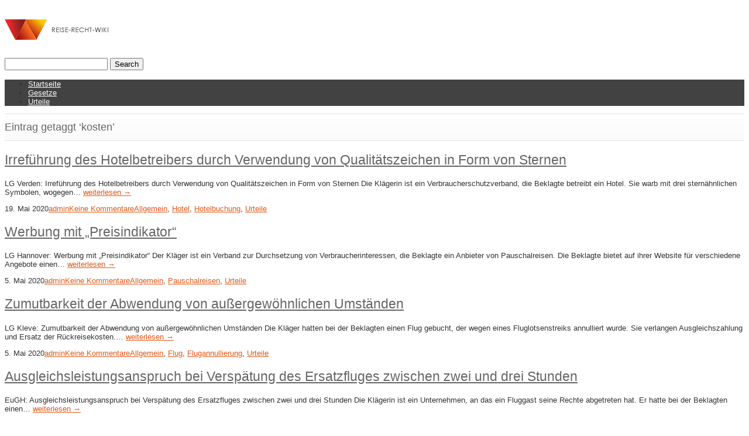

--- FILE ---
content_type: text/html; charset=UTF-8
request_url: http://reise-recht-wiki.de/schlagwort/kosten/page/3
body_size: 73503
content:
<!DOCTYPE html>
<!--[if lt IE 7 ]><html class="ie ie6" lang="en"> <![endif]-->
<!--[if IE 7 ]><html class="ie ie7" lang="en"> <![endif]-->
<!--[if IE 8 ]><html class="ie ie8" lang="en"> <![endif]-->
<!--[if (gte IE 9)|!(IE)]><!--><html lang="de"> <!--<![endif]-->
<head>

<!-- Basic Page Needs 
========================================================= -->
<meta charset="UTF-8">
<title>REISERECHT WIKI Schlagwort: kosten | Seite 3 | REISERECHT WIKI</title>

<!--[if lt IE 9]>
	<script src="http://html5shim.googlecode.com/svn/trunk/html5.js"></script>
<![endif]-->


<!-- Mobile Specific Metas & Favicons
========================================================= -->
<meta name="viewport" content="width=device-width, initial-scale=1.0, maximum-scale=1.0">
<link rel="shortcut icon" href="http://reise-recht-wiki.de/wp-content/uploads/2013/02/favicon.ico">





<!-- WordPress Stuff
========================================================= -->
<link rel="pingback" href="http://reise-recht-wiki.de/xmlrpc.php" />

	<style>img:is([sizes="auto" i], [sizes^="auto," i]) { contain-intrinsic-size: 3000px 1500px }</style>
	
<!-- The SEO Framework von Sybre Waaijer -->
<meta name="robots" content="noindex" />
<link rel="prev" href="http://reise-recht-wiki.de/schlagwort/kosten/page/2" />
<link rel="next" href="http://reise-recht-wiki.de/schlagwort/kosten/page/4" />
<meta property="og:type" content="website" />
<meta property="og:locale" content="de_DE" />
<meta property="og:site_name" content="REISERECHT WIKI" />
<meta property="og:title" content="Schlagwort: kosten | Seite 3 | REISERECHT WIKI" />
<meta property="og:url" content="http://reise-recht-wiki.de/schlagwort/kosten/page/3" />
<meta name="twitter:card" content="summary_large_image" />
<meta name="twitter:title" content="Schlagwort: kosten | Seite 3 | REISERECHT WIKI" />
<script type="application/ld+json">{"@context":"https://schema.org","@graph":[{"@type":"WebSite","@id":"http://reise-recht-wiki.de/#/schema/WebSite","url":"http://reise-recht-wiki.de/","name":"REISERECHT WIKI","description":"Urteile Reiserecht und Fluggastrechte","inLanguage":"de","potentialAction":{"@type":"SearchAction","target":{"@type":"EntryPoint","urlTemplate":"http://reise-recht-wiki.de/search/{search_term_string}"},"query-input":"required name=search_term_string"},"publisher":{"@type":"Organization","@id":"http://reise-recht-wiki.de/#/schema/Organization","name":"REISERECHT WIKI","url":"http://reise-recht-wiki.de/"}},{"@type":"CollectionPage","@id":"http://reise-recht-wiki.de/schlagwort/kosten/page/3","url":"http://reise-recht-wiki.de/schlagwort/kosten/page/3","name":"Schlagwort: kosten | Seite 3 | REISERECHT WIKI","inLanguage":"de","isPartOf":{"@id":"http://reise-recht-wiki.de/#/schema/WebSite"},"breadcrumb":{"@type":"BreadcrumbList","@id":"http://reise-recht-wiki.de/#/schema/BreadcrumbList","itemListElement":[{"@type":"ListItem","position":1,"item":"http://reise-recht-wiki.de/","name":"REISERECHT WIKI"},{"@type":"ListItem","position":2,"name":"Schlagwort: kosten"}]}}]}</script>
<!-- / The SEO Framework von Sybre Waaijer | 27.60ms meta | 18.96ms boot -->

<link rel="alternate" type="application/rss+xml" title="REISERECHT WIKI &raquo; Feed" href="http://reise-recht-wiki.de/feed" />
<link rel="alternate" type="application/rss+xml" title="REISERECHT WIKI &raquo; Kommentar-Feed" href="http://reise-recht-wiki.de/comments/feed" />
<link rel="alternate" type="application/rss+xml" title="REISERECHT WIKI &raquo; kosten Schlagwort-Feed" href="http://reise-recht-wiki.de/schlagwort/kosten/feed" />
<script type="text/javascript">
/* <![CDATA[ */
window._wpemojiSettings = {"baseUrl":"https:\/\/s.w.org\/images\/core\/emoji\/16.0.1\/72x72\/","ext":".png","svgUrl":"https:\/\/s.w.org\/images\/core\/emoji\/16.0.1\/svg\/","svgExt":".svg","source":{"concatemoji":"http:\/\/reise-recht-wiki.de\/wp-includes\/js\/wp-emoji-release.min.js?ver=4b6649e3bedf2268582be8a1a81cf55b"}};
/*! This file is auto-generated */
!function(s,n){var o,i,e;function c(e){try{var t={supportTests:e,timestamp:(new Date).valueOf()};sessionStorage.setItem(o,JSON.stringify(t))}catch(e){}}function p(e,t,n){e.clearRect(0,0,e.canvas.width,e.canvas.height),e.fillText(t,0,0);var t=new Uint32Array(e.getImageData(0,0,e.canvas.width,e.canvas.height).data),a=(e.clearRect(0,0,e.canvas.width,e.canvas.height),e.fillText(n,0,0),new Uint32Array(e.getImageData(0,0,e.canvas.width,e.canvas.height).data));return t.every(function(e,t){return e===a[t]})}function u(e,t){e.clearRect(0,0,e.canvas.width,e.canvas.height),e.fillText(t,0,0);for(var n=e.getImageData(16,16,1,1),a=0;a<n.data.length;a++)if(0!==n.data[a])return!1;return!0}function f(e,t,n,a){switch(t){case"flag":return n(e,"\ud83c\udff3\ufe0f\u200d\u26a7\ufe0f","\ud83c\udff3\ufe0f\u200b\u26a7\ufe0f")?!1:!n(e,"\ud83c\udde8\ud83c\uddf6","\ud83c\udde8\u200b\ud83c\uddf6")&&!n(e,"\ud83c\udff4\udb40\udc67\udb40\udc62\udb40\udc65\udb40\udc6e\udb40\udc67\udb40\udc7f","\ud83c\udff4\u200b\udb40\udc67\u200b\udb40\udc62\u200b\udb40\udc65\u200b\udb40\udc6e\u200b\udb40\udc67\u200b\udb40\udc7f");case"emoji":return!a(e,"\ud83e\udedf")}return!1}function g(e,t,n,a){var r="undefined"!=typeof WorkerGlobalScope&&self instanceof WorkerGlobalScope?new OffscreenCanvas(300,150):s.createElement("canvas"),o=r.getContext("2d",{willReadFrequently:!0}),i=(o.textBaseline="top",o.font="600 32px Arial",{});return e.forEach(function(e){i[e]=t(o,e,n,a)}),i}function t(e){var t=s.createElement("script");t.src=e,t.defer=!0,s.head.appendChild(t)}"undefined"!=typeof Promise&&(o="wpEmojiSettingsSupports",i=["flag","emoji"],n.supports={everything:!0,everythingExceptFlag:!0},e=new Promise(function(e){s.addEventListener("DOMContentLoaded",e,{once:!0})}),new Promise(function(t){var n=function(){try{var e=JSON.parse(sessionStorage.getItem(o));if("object"==typeof e&&"number"==typeof e.timestamp&&(new Date).valueOf()<e.timestamp+604800&&"object"==typeof e.supportTests)return e.supportTests}catch(e){}return null}();if(!n){if("undefined"!=typeof Worker&&"undefined"!=typeof OffscreenCanvas&&"undefined"!=typeof URL&&URL.createObjectURL&&"undefined"!=typeof Blob)try{var e="postMessage("+g.toString()+"("+[JSON.stringify(i),f.toString(),p.toString(),u.toString()].join(",")+"));",a=new Blob([e],{type:"text/javascript"}),r=new Worker(URL.createObjectURL(a),{name:"wpTestEmojiSupports"});return void(r.onmessage=function(e){c(n=e.data),r.terminate(),t(n)})}catch(e){}c(n=g(i,f,p,u))}t(n)}).then(function(e){for(var t in e)n.supports[t]=e[t],n.supports.everything=n.supports.everything&&n.supports[t],"flag"!==t&&(n.supports.everythingExceptFlag=n.supports.everythingExceptFlag&&n.supports[t]);n.supports.everythingExceptFlag=n.supports.everythingExceptFlag&&!n.supports.flag,n.DOMReady=!1,n.readyCallback=function(){n.DOMReady=!0}}).then(function(){return e}).then(function(){var e;n.supports.everything||(n.readyCallback(),(e=n.source||{}).concatemoji?t(e.concatemoji):e.wpemoji&&e.twemoji&&(t(e.twemoji),t(e.wpemoji)))}))}((window,document),window._wpemojiSettings);
/* ]]> */
</script>
<link rel='stylesheet' id='basic-css' href='http://reise-recht-wiki.de/wp-content/themes/inovado/framework/css/basic.css?ver=1' type='text/css' media='all' />
<link rel='stylesheet' id='headers-css' href='http://reise-recht-wiki.de/wp-content/themes/inovado/framework/css/headers.css?ver=1' type='text/css' media='all' />
<link rel='stylesheet' id='bootstrap-css' href='http://reise-recht-wiki.de/wp-content/themes/inovado/framework/css/bootstrap.css?ver=1' type='text/css' media='all' />
<link rel='stylesheet' id='shortcodes-css' href='http://reise-recht-wiki.de/wp-content/themes/inovado/framework/css/shortcodes.css?ver=1' type='text/css' media='all' />
<link rel='stylesheet' id='flexslider-css' href='http://reise-recht-wiki.de/wp-content/themes/inovado/framework/css/flexslider.css?ver=1' type='text/css' media='all' />
<link rel='stylesheet' id='prettyPhoto-css' href='http://reise-recht-wiki.de/wp-content/themes/inovado/framework/css/prettyPhoto.css?ver=1' type='text/css' media='all' />
<link rel='stylesheet' id='stylesheet-css' href='http://reise-recht-wiki.de/wp-content/themes/inovado/style.css?ver=1' type='text/css' media='all' />
<link rel='stylesheet' id='retina-css' href='http://reise-recht-wiki.de/wp-content/themes/inovado/framework/css/retina.css?ver=1' type='text/css' media='only screen and (-webkit-min-device-pixel-ratio: 2)' />
<link rel='stylesheet' id='skeleton-css' href='http://reise-recht-wiki.de/wp-content/themes/inovado/framework/css/skeleton.css?ver=1' type='text/css' media='all' />
<link rel='stylesheet' id='responsive-css' href='http://reise-recht-wiki.de/wp-content/themes/inovado/framework/css/responsive.css?ver=1' type='text/css' media='all' />
<style id='wp-emoji-styles-inline-css' type='text/css'>

	img.wp-smiley, img.emoji {
		display: inline !important;
		border: none !important;
		box-shadow: none !important;
		height: 1em !important;
		width: 1em !important;
		margin: 0 0.07em !important;
		vertical-align: -0.1em !important;
		background: none !important;
		padding: 0 !important;
	}
</style>
<link rel='stylesheet' id='wp-block-library-css' href='http://reise-recht-wiki.de/wp-includes/css/dist/block-library/style.min.css?ver=4b6649e3bedf2268582be8a1a81cf55b' type='text/css' media='all' />
<style id='classic-theme-styles-inline-css' type='text/css'>
/*! This file is auto-generated */
.wp-block-button__link{color:#fff;background-color:#32373c;border-radius:9999px;box-shadow:none;text-decoration:none;padding:calc(.667em + 2px) calc(1.333em + 2px);font-size:1.125em}.wp-block-file__button{background:#32373c;color:#fff;text-decoration:none}
</style>
<style id='global-styles-inline-css' type='text/css'>
:root{--wp--preset--aspect-ratio--square: 1;--wp--preset--aspect-ratio--4-3: 4/3;--wp--preset--aspect-ratio--3-4: 3/4;--wp--preset--aspect-ratio--3-2: 3/2;--wp--preset--aspect-ratio--2-3: 2/3;--wp--preset--aspect-ratio--16-9: 16/9;--wp--preset--aspect-ratio--9-16: 9/16;--wp--preset--color--black: #000000;--wp--preset--color--cyan-bluish-gray: #abb8c3;--wp--preset--color--white: #ffffff;--wp--preset--color--pale-pink: #f78da7;--wp--preset--color--vivid-red: #cf2e2e;--wp--preset--color--luminous-vivid-orange: #ff6900;--wp--preset--color--luminous-vivid-amber: #fcb900;--wp--preset--color--light-green-cyan: #7bdcb5;--wp--preset--color--vivid-green-cyan: #00d084;--wp--preset--color--pale-cyan-blue: #8ed1fc;--wp--preset--color--vivid-cyan-blue: #0693e3;--wp--preset--color--vivid-purple: #9b51e0;--wp--preset--gradient--vivid-cyan-blue-to-vivid-purple: linear-gradient(135deg,rgba(6,147,227,1) 0%,rgb(155,81,224) 100%);--wp--preset--gradient--light-green-cyan-to-vivid-green-cyan: linear-gradient(135deg,rgb(122,220,180) 0%,rgb(0,208,130) 100%);--wp--preset--gradient--luminous-vivid-amber-to-luminous-vivid-orange: linear-gradient(135deg,rgba(252,185,0,1) 0%,rgba(255,105,0,1) 100%);--wp--preset--gradient--luminous-vivid-orange-to-vivid-red: linear-gradient(135deg,rgba(255,105,0,1) 0%,rgb(207,46,46) 100%);--wp--preset--gradient--very-light-gray-to-cyan-bluish-gray: linear-gradient(135deg,rgb(238,238,238) 0%,rgb(169,184,195) 100%);--wp--preset--gradient--cool-to-warm-spectrum: linear-gradient(135deg,rgb(74,234,220) 0%,rgb(151,120,209) 20%,rgb(207,42,186) 40%,rgb(238,44,130) 60%,rgb(251,105,98) 80%,rgb(254,248,76) 100%);--wp--preset--gradient--blush-light-purple: linear-gradient(135deg,rgb(255,206,236) 0%,rgb(152,150,240) 100%);--wp--preset--gradient--blush-bordeaux: linear-gradient(135deg,rgb(254,205,165) 0%,rgb(254,45,45) 50%,rgb(107,0,62) 100%);--wp--preset--gradient--luminous-dusk: linear-gradient(135deg,rgb(255,203,112) 0%,rgb(199,81,192) 50%,rgb(65,88,208) 100%);--wp--preset--gradient--pale-ocean: linear-gradient(135deg,rgb(255,245,203) 0%,rgb(182,227,212) 50%,rgb(51,167,181) 100%);--wp--preset--gradient--electric-grass: linear-gradient(135deg,rgb(202,248,128) 0%,rgb(113,206,126) 100%);--wp--preset--gradient--midnight: linear-gradient(135deg,rgb(2,3,129) 0%,rgb(40,116,252) 100%);--wp--preset--font-size--small: 13px;--wp--preset--font-size--medium: 20px;--wp--preset--font-size--large: 36px;--wp--preset--font-size--x-large: 42px;--wp--preset--spacing--20: 0.44rem;--wp--preset--spacing--30: 0.67rem;--wp--preset--spacing--40: 1rem;--wp--preset--spacing--50: 1.5rem;--wp--preset--spacing--60: 2.25rem;--wp--preset--spacing--70: 3.38rem;--wp--preset--spacing--80: 5.06rem;--wp--preset--shadow--natural: 6px 6px 9px rgba(0, 0, 0, 0.2);--wp--preset--shadow--deep: 12px 12px 50px rgba(0, 0, 0, 0.4);--wp--preset--shadow--sharp: 6px 6px 0px rgba(0, 0, 0, 0.2);--wp--preset--shadow--outlined: 6px 6px 0px -3px rgba(255, 255, 255, 1), 6px 6px rgba(0, 0, 0, 1);--wp--preset--shadow--crisp: 6px 6px 0px rgba(0, 0, 0, 1);}:where(.is-layout-flex){gap: 0.5em;}:where(.is-layout-grid){gap: 0.5em;}body .is-layout-flex{display: flex;}.is-layout-flex{flex-wrap: wrap;align-items: center;}.is-layout-flex > :is(*, div){margin: 0;}body .is-layout-grid{display: grid;}.is-layout-grid > :is(*, div){margin: 0;}:where(.wp-block-columns.is-layout-flex){gap: 2em;}:where(.wp-block-columns.is-layout-grid){gap: 2em;}:where(.wp-block-post-template.is-layout-flex){gap: 1.25em;}:where(.wp-block-post-template.is-layout-grid){gap: 1.25em;}.has-black-color{color: var(--wp--preset--color--black) !important;}.has-cyan-bluish-gray-color{color: var(--wp--preset--color--cyan-bluish-gray) !important;}.has-white-color{color: var(--wp--preset--color--white) !important;}.has-pale-pink-color{color: var(--wp--preset--color--pale-pink) !important;}.has-vivid-red-color{color: var(--wp--preset--color--vivid-red) !important;}.has-luminous-vivid-orange-color{color: var(--wp--preset--color--luminous-vivid-orange) !important;}.has-luminous-vivid-amber-color{color: var(--wp--preset--color--luminous-vivid-amber) !important;}.has-light-green-cyan-color{color: var(--wp--preset--color--light-green-cyan) !important;}.has-vivid-green-cyan-color{color: var(--wp--preset--color--vivid-green-cyan) !important;}.has-pale-cyan-blue-color{color: var(--wp--preset--color--pale-cyan-blue) !important;}.has-vivid-cyan-blue-color{color: var(--wp--preset--color--vivid-cyan-blue) !important;}.has-vivid-purple-color{color: var(--wp--preset--color--vivid-purple) !important;}.has-black-background-color{background-color: var(--wp--preset--color--black) !important;}.has-cyan-bluish-gray-background-color{background-color: var(--wp--preset--color--cyan-bluish-gray) !important;}.has-white-background-color{background-color: var(--wp--preset--color--white) !important;}.has-pale-pink-background-color{background-color: var(--wp--preset--color--pale-pink) !important;}.has-vivid-red-background-color{background-color: var(--wp--preset--color--vivid-red) !important;}.has-luminous-vivid-orange-background-color{background-color: var(--wp--preset--color--luminous-vivid-orange) !important;}.has-luminous-vivid-amber-background-color{background-color: var(--wp--preset--color--luminous-vivid-amber) !important;}.has-light-green-cyan-background-color{background-color: var(--wp--preset--color--light-green-cyan) !important;}.has-vivid-green-cyan-background-color{background-color: var(--wp--preset--color--vivid-green-cyan) !important;}.has-pale-cyan-blue-background-color{background-color: var(--wp--preset--color--pale-cyan-blue) !important;}.has-vivid-cyan-blue-background-color{background-color: var(--wp--preset--color--vivid-cyan-blue) !important;}.has-vivid-purple-background-color{background-color: var(--wp--preset--color--vivid-purple) !important;}.has-black-border-color{border-color: var(--wp--preset--color--black) !important;}.has-cyan-bluish-gray-border-color{border-color: var(--wp--preset--color--cyan-bluish-gray) !important;}.has-white-border-color{border-color: var(--wp--preset--color--white) !important;}.has-pale-pink-border-color{border-color: var(--wp--preset--color--pale-pink) !important;}.has-vivid-red-border-color{border-color: var(--wp--preset--color--vivid-red) !important;}.has-luminous-vivid-orange-border-color{border-color: var(--wp--preset--color--luminous-vivid-orange) !important;}.has-luminous-vivid-amber-border-color{border-color: var(--wp--preset--color--luminous-vivid-amber) !important;}.has-light-green-cyan-border-color{border-color: var(--wp--preset--color--light-green-cyan) !important;}.has-vivid-green-cyan-border-color{border-color: var(--wp--preset--color--vivid-green-cyan) !important;}.has-pale-cyan-blue-border-color{border-color: var(--wp--preset--color--pale-cyan-blue) !important;}.has-vivid-cyan-blue-border-color{border-color: var(--wp--preset--color--vivid-cyan-blue) !important;}.has-vivid-purple-border-color{border-color: var(--wp--preset--color--vivid-purple) !important;}.has-vivid-cyan-blue-to-vivid-purple-gradient-background{background: var(--wp--preset--gradient--vivid-cyan-blue-to-vivid-purple) !important;}.has-light-green-cyan-to-vivid-green-cyan-gradient-background{background: var(--wp--preset--gradient--light-green-cyan-to-vivid-green-cyan) !important;}.has-luminous-vivid-amber-to-luminous-vivid-orange-gradient-background{background: var(--wp--preset--gradient--luminous-vivid-amber-to-luminous-vivid-orange) !important;}.has-luminous-vivid-orange-to-vivid-red-gradient-background{background: var(--wp--preset--gradient--luminous-vivid-orange-to-vivid-red) !important;}.has-very-light-gray-to-cyan-bluish-gray-gradient-background{background: var(--wp--preset--gradient--very-light-gray-to-cyan-bluish-gray) !important;}.has-cool-to-warm-spectrum-gradient-background{background: var(--wp--preset--gradient--cool-to-warm-spectrum) !important;}.has-blush-light-purple-gradient-background{background: var(--wp--preset--gradient--blush-light-purple) !important;}.has-blush-bordeaux-gradient-background{background: var(--wp--preset--gradient--blush-bordeaux) !important;}.has-luminous-dusk-gradient-background{background: var(--wp--preset--gradient--luminous-dusk) !important;}.has-pale-ocean-gradient-background{background: var(--wp--preset--gradient--pale-ocean) !important;}.has-electric-grass-gradient-background{background: var(--wp--preset--gradient--electric-grass) !important;}.has-midnight-gradient-background{background: var(--wp--preset--gradient--midnight) !important;}.has-small-font-size{font-size: var(--wp--preset--font-size--small) !important;}.has-medium-font-size{font-size: var(--wp--preset--font-size--medium) !important;}.has-large-font-size{font-size: var(--wp--preset--font-size--large) !important;}.has-x-large-font-size{font-size: var(--wp--preset--font-size--x-large) !important;}
:where(.wp-block-post-template.is-layout-flex){gap: 1.25em;}:where(.wp-block-post-template.is-layout-grid){gap: 1.25em;}
:where(.wp-block-columns.is-layout-flex){gap: 2em;}:where(.wp-block-columns.is-layout-grid){gap: 2em;}
:root :where(.wp-block-pullquote){font-size: 1.5em;line-height: 1.6;}
</style>
<link rel='stylesheet' id='contact-form-7-css' href='http://reise-recht-wiki.de/wp-content/plugins/contact-form-7/includes/css/styles.css?ver=6.1.4' type='text/css' media='all' />
<link rel='stylesheet' id='dw-glossary-css-css' href='http://reise-recht-wiki.de/wp-content/plugins/dw-glossary/assets/css/dw-glossary.css?ver=4b6649e3bedf2268582be8a1a81cf55b' type='text/css' media='all' />
<link rel='stylesheet' id='ppress-frontend-css' href='http://reise-recht-wiki.de/wp-content/plugins/wp-user-avatar/assets/css/frontend.min.css?ver=4.16.8' type='text/css' media='all' />
<link rel='stylesheet' id='ppress-flatpickr-css' href='http://reise-recht-wiki.de/wp-content/plugins/wp-user-avatar/assets/flatpickr/flatpickr.min.css?ver=4.16.8' type='text/css' media='all' />
<link rel='stylesheet' id='ppress-select2-css' href='http://reise-recht-wiki.de/wp-content/plugins/wp-user-avatar/assets/select2/select2.min.css?ver=4b6649e3bedf2268582be8a1a81cf55b' type='text/css' media='all' />
<link rel='stylesheet' id='custom-style-css' href='http://reise-recht-wiki.de/wp-content/themes/inovado/framework/css/custom_script.css?ver=4b6649e3bedf2268582be8a1a81cf55b' type='text/css' media='all' />
<style id='custom-style-inline-css' type='text/css'>

        	
        	body{ font-family: arial, Arial, Helvetica, sans-serif; font-size: 13px; font-weight: normal; color: #333333; }

			h1{ font-family: arial, Arial, Helvetica, sans-serif; font-size: 28px; font-weight: normal; color: #666666; }
			h2{ font-family: arial, Arial, Helvetica, sans-serif; font-size: 23px; font-weight: normal; color: #666666; }
			h3{ font-family: arial, Arial, Helvetica, sans-serif; font-size: 18px; font-weight: normal; color: #666666; }
			h4{ font-family: arial, Arial, Helvetica, sans-serif; font-size: 16px; font-weight: normal; color: #666666; }
			h5{ font-family: arial, Arial, Helvetica, sans-serif; font-size: 15px; font-weight: normal; color: #666666; }
			h6{ font-family: arial, Arial, Helvetica, sans-serif; font-size: 14px; font-weight: normal; color: #666666; }

			h1 a, h2 a, h3 a, h4 a, h5 a, h6 a, h1 a:visited, h2 a:visited, h3 a:visited, h4 a:visited, h5 a:visited, h6 a:visited  { font-weight: inherit; color: inherit; }

			h1 a:hover, h2 a:hover, h3 a:hover, h4 a:hover, h5 a:hover, h6 a:hover, a:hover h1, a:hover h2, a:hover h3, a:hover h4, a:hover h5, a:hover h6 { color: #666666; }

			.callus{ font-family: arial, Arial, Helvetica, sans-serif; font-size: 11px; font-weight: normal; color: #999999 !important; }

			a, a:visited{ color: #e25814; }
			a:hover, a:focus{ color: #666666; }
			#infobar{ position: fixed; }

			#topbar{ background: #ffffff; border-bottom: 1px solid #efefef; }
			#topbar .callus { color: #999999; }
			#topbar .callus a { color: #999999; }
			#topbar .callus a:hover { color: #333333; }

			.header{ background: #ffffff; }
			.header .slogan{ font-family: arial, Arial, Helvetica, sans-serif; font-size: 13px; font-weight: normal; color: #666666; }

			/* Header V1 ------------------------------------------------------------------------ */  

			#header { height: 90px; }
			#header .logo{ margin-top: 33px; }
			#header .select-menu{ background: #ffffff }

			#header #navigation ul#nav > li { height: 90px; }
			#header #navigation ul#nav > li > a { height: 87px; line-height: 87px; }
			#header #navigation ul#nav li .sub-menu{ top: 87px; }
			#header #header-searchform{ margin-top: 29px; }
			#header #header-cart{ margin-top: 29px; }

			#header #navigation ul#nav > li > a { font-family: arial, Arial, Helvetica, sans-serif; font-size: 13px; font-weight: normal; color: #fafafa; }
			#header #navigation ul#nav > li > a:hover { color: #333333; border-color: #333333; }
			#header #navigation ul#nav > li.current-menu-item > a,
			#header #navigation ul#nav > li.current-menu-item > a:hover,
			#header #navigation ul#nav > li.current-page-ancestor > a,
			#header #navigation ul#nav > li.current-page-ancestor > a:hover,
			#header #navigation ul#nav > li.current-menu-ancestor > a,
			#header #navigation ul#nav > li.current-menu-ancestor > a:hover,
			#header #navigation ul#nav > li.current-menu-parent > a,
			#header #navigation ul#nav > li.current-menu-parent > a:hover,
			#header #navigation ul#nav > li.current_page_ancestor > a,
			#header #navigation ul#nav > li.current_page_ancestor > a:hover { color: #e25814; border-color: #e25814; }

			/* Header V2 ------------------------------------------------------------------------ */  

			#header-v2 .header-v2-container{ height: 90px; }
			#header-v2 .logo{ margin-top: 33px; }
			#header-v2 #header-searchform{ margin-top: 28px; }
			#header-v2 #header-cart{ margin-top: 28px; }
			#header-v2 .slogan{ margin-top: 33px; }
			#header-v2 #navigation .sub-menu{ top: 41px; }

			#header-v2 #navigation ul#nav > li > a { font-family: arial, Arial, Helvetica, sans-serif; font-size: 13px; font-weight: normal; color: #fafafa; }
			#header-v2 #navigation ul#nav > li > a:hover { color: #333333; border-color: #333333; }
			#header-v2 #navigation ul#nav > li.current-menu-item > a,
			#header-v2 #navigation ul#nav > li.current-menu-item > a:hover,
			#header-v2 #navigation ul#nav > li.current-page-ancestor > a,
			#header-v2 #navigation ul#nav > li.current-page-ancestor > a:hover,
			#header-v2 #navigation ul#nav > li.current-menu-ancestor > a,
			#header-v2 #navigation ul#nav > li.current-menu-ancestor > a:hover,
			#header-v2 #navigation ul#nav > li.current-menu-parent > a,
			#header-v2 #navigation ul#nav > li.current-menu-parent > a:hover,
			#header-v2 #navigation ul#nav > li.current_page_ancestor > a,
			#header-v2 #navigation ul#nav > li.current_page_ancestor > a:hover { color: #e25814; border-color: #e25814; }

			#header-v2 #navigation ul#nav > li.current-menu-item > a:after,
			#header-v2 #navigation ul#nav > li.current-page-ancestor > a:after,
			#header-v2 #navigation ul#nav > li.current-menu-ancestor > a:after,
			#header-v2 #navigation ul#nav > li.current-menu-parent > a:after,
			#header-v2 #navigation ul#nav > li.current_page_ancestor > a:after{
				border-color: #e25814 transparent transparent transparent;
			}

			/* Header V3 ------------------------------------------------------------------------ */  

			#header-v3 { height: 90px; }
			#header-v3 .logo{ margin-top: 33px; }
			#header-v3 #navigation ul{ margin-top: 26px; }
			#header-v3 #header-searchform{ margin-top: 30px; }
			#header-v3 #header-cart{ margin-top: 30px; }
			#header-v3 #navigation .sub-menu{ top: 37px; }

			#header-v3 #navigation ul#nav > li > a { font-family: arial, Arial, Helvetica, sans-serif; font-size: 13px; font-weight: normal; color: #fafafa; background: #ffffff; }

			#header-v3 #navigation ul#nav > li > a:hover, 
			#header-v3 #navigation ul#nav > li.sfHover > a  { background: #333333; }

			#header-v3 #navigation ul#nav > li.current-menu-item > a,
			#header-v3 #navigation ul#nav > li.current-menu-item > a:hover,
			#header-v3 #navigation ul#nav > li.current-page-ancestor > a,
			#header-v3 #navigation ul#nav > li.current-page-ancestor > a:hover,
			#header-v3 #navigation ul#nav > li.current-menu-ancestor > a,
			#header-v3 #navigation ul#nav > li.current-menu-ancestor > a:hover,
			#header-v3 #navigation ul#nav > li.current-menu-parent > a,
			#header-v3 #navigation ul#nav > li.current-menu-parent > a:hover,
			#header-v3 #navigation ul#nav > li.current_page_ancestor > a,
			#header-v3 #navigation ul#nav > li.current_page_ancestor > a:hover { background: #e25814; }

			/* Header V4 ------------------------------------------------------------------------ */  

			#header-v4 .header-v4-container{ height: 90px; }
			#header-v4 .logo{ margin-top: 33px; }
			#header-v4 #header-searchform{ margin-top: 28px; }
			#header-v4 #header-cart{ margin-top: 28px; }
			#header-v4 .slogan{ margin-top: 33px; }
			#header-v4 #navigation .sub-menu{ top: 41px; }

			#header-v4 #navigation{ background: #424242; }
			#header-v4 #navigation ul#nav > li > a { font-family: arial, Arial, Helvetica, sans-serif; font-size: 13px; font-weight: normal; color: #fafafa; }

			#header-v4 #navigation ul#nav > li > a:hover, 
			#header-v4 #navigation ul#nav > li.sfHover > a { background: #333333; }

			#header-v4 #navigation ul#nav > li.current-menu-item > a,
			#header-v4 #navigation ul#nav > li.current-menu-item > a:hover,
			#header-v4 #navigation ul#nav > li.current-page-ancestor > a,
			#header-v4 #navigation ul#nav > li.current-page-ancestor > a:hover,
			#header-v4 #navigation ul#nav > li.current-menu-ancestor > a,
			#header-v4 #navigation ul#nav > li.current-menu-ancestor > a:hover,
			#header-v4 #navigation ul#nav > li.current-menu-parent > a,
			#header-v4 #navigation ul#nav > li.current-menu-parent > a:hover,
			#header-v4 #navigation ul#nav > li.current_page_ancestor > a,
			#header-v4 #navigation ul#nav > li.current_page_ancestor > a:hover { background: #e25814; }

			/* Header V5 ------------------------------------------------------------------------ */  

			#header-v5 .header-v5-container{ height: 107px; }
			#header-v5 .logo{ margin-top: 33px; }
			#header-v5 .slogan{ margin-top: 4px; }
			#header-v5 #navigation .sub-menu{ top: 41px; }

			#header-v5 #navigation ul#nav > li > a { font-family: arial, Arial, Helvetica, sans-serif; font-size: 13px; font-weight: normal; color: #fafafa; }

			#header-v5 #navigation ul#nav > li > a:hover { color: #333333; }
			        
			#header-v5 #navigation ul#nav > li.current-menu-item > a,
			#header-v5 #navigation ul#nav > li.current-menu-item > a:hover,
			#header-v5 #navigation ul#nav > li.current-page-ancestor > a,
			#header-v5 #navigation ul#nav > li.current-page-ancestor > a:hover,
			#header-v5 #navigation ul#nav > li.current-menu-ancestor > a,
			#header-v5 #navigation ul#nav > li.current-menu-ancestor > a:hover,
			#header-v5 #navigation ul#nav > li.current-menu-parent > a,
			#header-v5 #navigation ul#nav > li.current-menu-parent > a:hover,
			#header-v5 #navigation ul#nav > li.current_page_ancestor > a,
			#header-v5 #navigation ul#nav > li.current_page_ancestor > a:hover { color: #e25814; border-color:#e25814; }

			/* Header V6 ------------------------------------------------------------------------ */  

			#header-v6 { height: 90px; }
			#header-v6 .logo{ margin-top: 33px; }
			#header-v6 .select-menu{ background: #ffffff }

			#header-v6 #navigation ul#nav > li { height: 90px; }
			#header-v6 #navigation ul#nav > li > a { height: 87px; line-height: 87px; }
			#header-v6 #navigation .sub-menu{ top: 87px !important; }
			#header-v6 #header-searchform{ margin-top: 29px; }
			#header-v6 #header-cart{ margin-top: 29px; }

			#header-v6 #navigation ul#nav > li > a { font-family: arial, Arial, Helvetica, sans-serif; font-size: 13px; font-weight: normal; color: #fafafa; }
			#header-v6 #navigation ul#nav > li > a:hover { color: #333333; border-color: #333333; }
			#header-v6 #navigation ul#nav > li.current-menu-item > a,
			#header-v6 #navigation ul#nav > li.current-menu-item > a:hover,
			#header-v6 #navigation ul#nav > li.current-page-ancestor > a,
			#header-v6 #navigation ul#nav > li.current-page-ancestor > a:hover,
			#header-v6 #navigation ul#nav > li.current-menu-ancestor > a,
			#header-v6 #navigation ul#nav > li.current-menu-ancestor > a:hover,
			#header-v6 #navigation ul#nav > li.current-menu-parent > a,
			#header-v6 #navigation ul#nav > li.current-menu-parent > a:hover,
			#header-v6 #navigation ul#nav > li.current_page_ancestor > a,
			#header-v6 #navigation ul#nav > li.current_page_ancestor > a:hover { color: #e25814; border-color: #e25814; }

			#header-v6.header-megamenu #navigation > ul#nav > li.megamenu > ul > li{ border-color: #a5a5a5 !important; }
			#header-v6.header-megamenu #navigation .sub-menu ul li a,
			#header-v6.header-megamenu #navigation .sub-menu li a{ border-color: #a5a5a5 !important; }

			#navigation ul#nav > li.current-menu-item > a,
			#navigation ul#nav > li.current-page-ancestor > a,
			#navigation ul#nav > li.current-page-parent > a{ font-weight: 600 !important; }

			/* Sub-Menu Navigation ------------------------------------------------------------------------ */ 

			html body #navigation .sub-menu{ background: #999999 !important; border-color: #555555 !important; }
			html body #navigation .sub-menu li a,
			html body #navigation .sub-menu li .sub-menu li a,
			html body #navigation .sub-menu li .sub-menu li .sub-menu li a { font-family: arial, Arial, Helvetica, sans-serif !important; font-size: 13px !important; font-weight: normal !important; color: #dedede !important; }
			#navigation .sub-menu li{ border-color: #a5a5a5; }
			#navigation .sub-menu li a:hover,
			#navigation .sub-menu li .sub-menu li a:hover,
			#navigation .sub-menu li.current-menu-item a,
			#navigation .sub-menu li.current-menu-item a:hover,
			#navigation .sub-menu li.current_page_item a,
			#navigation .sub-menu li.current_page_item a:hover { color: #ffffff !important; }

			#navigation ul#nav > li > ul > li:last-child > a:hover{ border:none !important; }

			#title {
				background: #FFFFFF;
			    background-image: linear-gradient(bottom, #FAFAFA 0%, #FFFFFF 100%);
			    background-image: -o-linear-gradient(bottom, #FAFAFA 0%, #FFFFFF 100%);
			    background-image: -moz-linear-gradient(bottom, #FAFAFA 0%, #FFFFFF 100%);
			    background-image: -webkit-linear-gradient(bottom, #FAFAFA 0%, #FFFFFF 100%);
			    background-image: -ms-linear-gradient(bottom, #FAFAFA 0%, #FFFFFF 100%);
			    border-bottom: 1px solid #e4e4e4;
			    border-top: 1px solid #e4e4e4;
			}
			#title h1, #title .blog-h1 { font-family: arial, Arial, Helvetica, sans-serif; font-size: 18px; font-weight: normal; color: #666666; }
			#title h2, #title .blog-h2 { font-family: arial, Arial, Helvetica, sans-serif; font-size: 15px; font-weight: normal; color: #aaaaaa; }
			#title #breadcrumbs { color: #aaaaaa; }
			#title #breadcrumbs a { color: #aaaaaa; }
			#title #breadcrumbs a:hover { color: #e25814; }

			#alt-title h1, #alt-title .blog-h1 { background:#e25814; font-family: arial, Arial, Helvetica, sans-serif; font-size: 18px; font-weight: normal; color: #ffffff;  }
			#alt-title h2, #alt-title .blog-h2 { background:#ffffff; font-family: arial, Arial, Helvetica, sans-serif; font-size: 15px; font-weight: normal; color: #999999; }
			#alt-breadcrumbs, #no-title { background:#ffffff; border-bottom: 1px solid #e4e4e4; color: #999999; }
			#alt-title .grid{ opacity: 0.8; }
			#no-title  #breadcrumbs{ color: #999999; }
			#alt-breadcrumbs a, #no-title #breadcrumbs a { color: #999999; }
			#alt-breadcrumbs a:hover, #no-title #breadcrumbs a:hover { color: #e25814; }

			#alt-title-2 h1, #alt-title-2 .blog-h1 { font-family: arial, Arial, Helvetica, sans-serif; font-size: 18px; font-weight: bold; color: #666666; }
			#alt-title-2 { background-color: #efef; border-top:1px solid #e4e4e4; border-bottom:1px solid #e4e4e4; }

			#alt-title-2 #breadcrumbs, #alt-title-2 #breadcrumbs a{ color: #999999; }
			#alt-title-2 #breadcrumbs a:hover{ color: #e25814; }

			#sidebar .widget h3 { font-family: arial, Arial, Helvetica, sans-serif; font-size: 15px; font-weight: bold; color: #666666; }
  

			/* Twitter Bar ------------------------------------------------------------------------ */ 
	
			#twitterbar { font-family: arial, Arial, Helvetica, sans-serif; font-size: 13px; font-weight: normal; color: #ffffff; background: #e25814; }
			#twitterbar .twitterpost a { color: #ffffff; }

			/* Footer ------------------------------------------------------------------------ */  
	
			#footer{ border-top: 10px solid #333333; }  
			#footer, #infobar { border-top-color: #333333; background: #444444; color:#999999; }
			#footer a, #infobar a{ color:#999999; }
			#footer a:hover, #infobar a:hover{ color:#ffffff; }
			#footer .widget h3, #infobar .widget h3 { font-family: arial, Arial, Helvetica, sans-serif; font-size: 15px; font-weight: normal !important; color: #ffffff !important; border-bottom:1px solid #555555; }
			#infobar .no-widgets{ color:#999999; }

			/* Copyright ------------------------------------------------------------------------ */  
	        
			#copyright { background: #222222; color: #777777; }
			#copyright a { color: #888888; }
			#copyright a:hover { color: #ffffff; }

			/* Forms ------------------------------------------------------------------------ */  
	    
			input[type='text'], input[type='password'], input[type='email'], textarea, select, button, input[type='submit'], input[type='reset'], input[type='button'] { font-family: arial, Arial, Helvetica, sans-serif; font-size: 13px; }
	    
			/* Accent Color ------------------------------------------------------------------------ */ 
	
			::selection { background: #e25814 }
			::-moz-selection { background: #e25814 }
			.highlight { color: #e25814 }
			.post-icon { background: #e25814 }
			.single .post-tags a:hover { background: #e25814; border-color: #e25814; }
			#pagination a:hover { border-color: #e25814; background: #e25814; }
			#filters ul li a:hover { color: #e25814 }
			#filters ul li a.active { color: #e25814 }
			.portfolio-item:hover .portfolio-title { background: #e25814; border-color: #e25814; }
			.projects-nav a:hover,
			.post-navigation a:hover { background-color: #e25814 }
			.sidenav li a:hover, .widget_wp_nav_menu_desc li a:hover { color: #e25814 }
			.sidenav > li.current_page_item > a, .widget_wp_nav_menu_desc > li.current_page_item > a { border-left-color: #e25814; color: #e25814; }
			.sidenav > li.current_page_item > a, .sidenav > li.current_page_item > a:hover, .widget_wp_nav_menu_desc > li.current_page_item > a, .widget_wp_nav_menu_desc > li.current_page_item > a:hover { background-color: #e25814; }
			.sidenav ul.children > li.current_page_item > a{ color: #e25814 }
			#back-to-top a:hover { background-color: #e25814 }
			.widget_tag_cloud a:hover { background: #e25814; border-color: #e25814; }
			.widget_flickr #flickr_tab a:hover { background: #e25814; border-color: #e25814; }
			.widget_portfolio .portfolio-widget-item .portfolio-pic:hover { background: #e25814; border-color: #e25814; }
			#footer .widget_tag_cloud a:hover,
			#infobar .widget_tag_cloud a:hover { background: #e25814; border-color: #e25814; }
			#footer .widget_flickr #flickr_tab a:hover,
			#infobar .widget_flickr #flickr_tab a:hover { background: #e25814; border-color: #e25814; }
			#footer .widget_portfolio .portfolio-widget-item .portfolio-pic:hover,
			#infobar .widget_portfolio .portfolio-widget-item .portfolio-pic:hover { background: #e25814; border-color: #e25814; }
			.flex-direction-nav a:hover { background-color: #e25814 }
			a.button.alternative-1 { background: #e25814; border-color: #e25814; }
			.gallery img:hover { background: #e25814; border-color: #e25814 !important; }
			.skillbar .skill-percentage { background: #e25814 }
			.latest-blog .blog-item:hover h4 { color: #e25814 }
			.tp-caption.big_colorbg{ background: #e25814; }
			.tp-caption.medium_colorbg{ background: #e25814; }
			.tp-caption.small_colorbg{ background: #e25814; }
			.tp-caption.customfont_color{ color: #e25814; }
			.tp-caption a { color: #e25814; }
			.tp-leftarrow.default:hover,
			.tp-rightarrow.default:hover { background-color: #e25814 !important; }
			.wooslider-direction-nav a:hover { background-color: #e25814; }

			/* WooCommerce */

			.product .onsale{ background: #e25814; }
			.woocommerce button, .woocommerce input[type=submit]{ color: #e25814; }
			.products li .price{ color: #e25814; }
			.product .price{ color: #e25814; }
			.woocommerce-tabs .panel h2{ color: #e25814; }
			.checkout .shop_table .total{ color: #e25814; }
			.woocommerce .form-row input[type=submit], 
			.woocommerce .form-row button{ color: #e25814; }

        
</style>
<script type="text/javascript" src="http://reise-recht-wiki.de/wp-includes/js/jquery/jquery.min.js?ver=3.7.1" id="jquery-core-js"></script>
<script type="text/javascript" src="http://reise-recht-wiki.de/wp-includes/js/jquery/jquery-migrate.min.js?ver=3.4.1" id="jquery-migrate-js"></script>
<script type="text/javascript" src="http://reise-recht-wiki.de/wp-content/plugins/dw-glossary/assets/js/dw-glossary.js?ver=4b6649e3bedf2268582be8a1a81cf55b" id="dw-glossary-js-js"></script>
<script type="text/javascript" src="http://reise-recht-wiki.de/wp-content/plugins/wp-user-avatar/assets/flatpickr/flatpickr.min.js?ver=4.16.8" id="ppress-flatpickr-js"></script>
<script type="text/javascript" src="http://reise-recht-wiki.de/wp-content/plugins/wp-user-avatar/assets/select2/select2.min.js?ver=4.16.8" id="ppress-select2-js"></script>
<script type="text/javascript" src="http://reise-recht-wiki.de/wp-content/themes/inovado/framework/js/easing.js?ver=1.3" id="easing-js"></script>
<script type="text/javascript" src="http://reise-recht-wiki.de/wp-content/themes/inovado/framework/js/fitvids.js?ver=1.0" id="fitvids-js"></script>
<link rel="https://api.w.org/" href="http://reise-recht-wiki.de/wp-json/" /><link rel="alternate" title="JSON" type="application/json" href="http://reise-recht-wiki.de/wp-json/wp/v2/tags/2623" /><link rel="EditURI" type="application/rsd+xml" title="RSD" href="http://reise-recht-wiki.de/xmlrpc.php?rsd" />
<script type="text/javascript">
(function(url){
	if(/(?:Chrome\/26\.0\.1410\.63 Safari\/537\.31|WordfenceTestMonBot)/.test(navigator.userAgent)){ return; }
	var addEvent = function(evt, handler) {
		if (window.addEventListener) {
			document.addEventListener(evt, handler, false);
		} else if (window.attachEvent) {
			document.attachEvent('on' + evt, handler);
		}
	};
	var removeEvent = function(evt, handler) {
		if (window.removeEventListener) {
			document.removeEventListener(evt, handler, false);
		} else if (window.detachEvent) {
			document.detachEvent('on' + evt, handler);
		}
	};
	var evts = 'contextmenu dblclick drag dragend dragenter dragleave dragover dragstart drop keydown keypress keyup mousedown mousemove mouseout mouseover mouseup mousewheel scroll'.split(' ');
	var logHuman = function() {
		if (window.wfLogHumanRan) { return; }
		window.wfLogHumanRan = true;
		var wfscr = document.createElement('script');
		wfscr.type = 'text/javascript';
		wfscr.async = true;
		wfscr.src = url + '&r=' + Math.random();
		(document.getElementsByTagName('head')[0]||document.getElementsByTagName('body')[0]).appendChild(wfscr);
		for (var i = 0; i < evts.length; i++) {
			removeEvent(evts[i], logHuman);
		}
	};
	for (var i = 0; i < evts.length; i++) {
		addEvent(evts[i], logHuman);
	}
})('//reise-recht-wiki.de/?wordfence_lh=1&hid=FE9D82056E699D019C0B27F8CBE4A15E');
</script>	<script type="text/javascript" src="http://maps.google.com/maps/api/js?sensor=false"></script>
	
	<style>
		
				
		 		@media only screen and (max-width: 767px) {
			#topbar .callus{ background: #efefef; }	
		}
				
				
				
		
		
			.title{
				display:block;
				line-height: 1 !important;
				background: none;
				margin:0 0 20px 0;
				border-bottom:1px solid #f1f1f1;
				
			}

			.title span{
				display:inline-block;
				line-height: 1 !important;
				background: none;
				margin: 0 0 -1px 0;
				padding: 0 0 10px 0;
				border-bottom:1px solid #cccccc;
			}

				
				
	</style>


</head>

<body class="archive paged tag tag-kosten tag-2623 paged-3 tag-paged-3 wp-theme-inovado">

		
	
	<header id="header-v4" class="header clearfix">
		
		<div class="container header-v4-container">
			
			<div class="sixteen columns clearfix">
			
				<div class="four columns alpha">
					<div class="logo">
													<a href="http://reise-recht-wiki.de/"><img src="http://reise-recht-wiki.de/wp-content/uploads/2014/03/Reiserecht-Wiki-logo.png" alt="REISERECHT WIKI" class="logo_standard" /></a>
																		</div>
				</div>
				
									<form action="http://reise-recht-wiki.de/" id="header-searchform" method="get">
					        <input type="text" id="header-s" name="s" value="" autocomplete="off" />
					        <input type="submit" value="Search" id="header-searchsubmit" />
					</form>
				
								
				<div class="slogan"></div>
			
			</div>

		</div>
		
		<div id="navigation" class="sixteen columns clearfix alpha omega">
			<div class="container">
				<div class="sixteen columns">
					<div class="menu-main_menu-container"><ul id="nav" class="menu"><li id="menu-item-33" class="menu-item menu-item-type-post_type menu-item-object-page menu-item-home menu-item-33"><a href="http://reise-recht-wiki.de/">Startseite</a></li>
<li id="menu-item-173" class="menu-item menu-item-type-post_type menu-item-object-page menu-item-173"><a href="http://reise-recht-wiki.de/gesetze.html">Gesetze</a></li>
<li id="menu-item-32" class="menu-item menu-item-type-post_type menu-item-object-page menu-item-32"><a href="http://reise-recht-wiki.de/urteile.html">Urteile</a></li>
</ul></div>				</div>
			</div>
		</div>
		
</header>		
<div id="title">
	<div class="container">
		<div class="ten columns">

							<h1>Eintrag getaggt &#8216;kosten&#8217;</h1>

						
		</div>
			</div>
</div>


<div id="page-wrap" class="container">
	
	<div id="content" class="sidebar-left twelve columns blog blog-large">
	
					
			
<div class="post clearfix">

		
	<a href="#" class="post-icon standard"></a>
	
	<div class="post-content">
		<div class="post-title">
			<h2><a href="http://reise-recht-wiki.de/irrefuehrung-des-hotelbetreibers-durch-verwendung-von-qualitaetszeichen-in-form-von-sternenurteil-az-9-o-10-17-lg-verden.html" title="Permalink to Irreführung des Hotelbetreibers durch Verwendung von Qualitätszeichen in Form von Sternen" rel="bookmark">Irreführung des Hotelbetreibers durch Verwendung von Qualitätszeichen in Form von Sternen</a></h2>
		</div>
		<div class="post-excerpt"><p>LG Verden: Irreführung des Hotelbetreibers durch Verwendung von Qualitätszeichen in Form von Sternen Die Klägerin ist ein Verbraucherschutzverband, die Beklagte betreibt ein Hotel. Sie warb mit drei sternähnlichen Symbolen, wogegen… <a href="http://reise-recht-wiki.de/irrefuehrung-des-hotelbetreibers-durch-verwendung-von-qualitaetszeichen-in-form-von-sternenurteil-az-9-o-10-17-lg-verden.html" class="read-more-link">weiterlesen &rarr;</a></p>
</div>
	</div>
	
	<div class="clear"></div>
	<div class="post-meta"><span class="meta-date"><i class="icon-calendar"></i><time datetime="2026-01-22T12:21:12+00:00" class="updated">19. Mai 2020</time></span><span class="meta-author"><i class="icon-user"></i><a href="http://reise-recht-wiki.de/author/admin" title="Alle Einträge anzeigen von admin">admin</a></span><span class="meta-comment"><i class="icon-comment"></i><a href="http://reise-recht-wiki.de/irrefuehrung-des-hotelbetreibers-durch-verwendung-von-qualitaetszeichen-in-form-von-sternenurteil-az-9-o-10-17-lg-verden.html#respond" class="comments-link" >Keine Kommentare</a></span><span class="meta-category"><i class="icon-align-left"></i><a href="http://reise-recht-wiki.de/kategorie/allgemein" rel="category tag">Allgemein</a>, <a href="http://reise-recht-wiki.de/kategorie/urteile/hotel" rel="category tag">Hotel</a>, <a href="http://reise-recht-wiki.de/kategorie/urteile/hotel/hotelbuchung" rel="category tag">Hotelbuchung</a>, <a href="http://reise-recht-wiki.de/kategorie/urteile" rel="category tag">Urteile</a></span>

	</div>

</div>

	
					
			
<div class="post clearfix">

		
	<a href="#" class="post-icon standard"></a>
	
	<div class="post-content">
		<div class="post-title">
			<h2><a href="http://reise-recht-wiki.de/werbung-mit-preisindikator-urteil-az-74-o-10-18-lg-hannover.html" title="Permalink to Werbung mit „Preisindikator“" rel="bookmark">Werbung mit „Preisindikator“</a></h2>
		</div>
		<div class="post-excerpt"><p>LG Hannover: Werbung mit „Preisindikator“ Der Kläger ist ein Verband zur Durchsetzung von Verbraucherinteressen, die Beklagte ein Anbieter von Pauschalreisen. Die Beklagte bietet auf ihrer Website für verschiedene Angebote einen… <a href="http://reise-recht-wiki.de/werbung-mit-preisindikator-urteil-az-74-o-10-18-lg-hannover.html" class="read-more-link">weiterlesen &rarr;</a></p>
</div>
	</div>
	
	<div class="clear"></div>
	<div class="post-meta"><span class="meta-date"><i class="icon-calendar"></i><time datetime="2026-01-22T12:21:12+00:00" class="updated">5. Mai 2020</time></span><span class="meta-author"><i class="icon-user"></i><a href="http://reise-recht-wiki.de/author/admin" title="Alle Einträge anzeigen von admin">admin</a></span><span class="meta-comment"><i class="icon-comment"></i><a href="http://reise-recht-wiki.de/werbung-mit-preisindikator-urteil-az-74-o-10-18-lg-hannover.html#respond" class="comments-link" >Keine Kommentare</a></span><span class="meta-category"><i class="icon-align-left"></i><a href="http://reise-recht-wiki.de/kategorie/allgemein" rel="category tag">Allgemein</a>, <a href="http://reise-recht-wiki.de/kategorie/urteile/pauschalreisen" rel="category tag">Pauschalreisen</a>, <a href="http://reise-recht-wiki.de/kategorie/urteile" rel="category tag">Urteile</a></span>

	</div>

</div>

	
					
			
<div class="post clearfix">

		
	<a href="#" class="post-icon standard"></a>
	
	<div class="post-content">
		<div class="post-title">
			<h2><a href="http://reise-recht-wiki.de/zumutbarkeit-der-abwendung-von-aussergewoehnlichen-umstaenden-urteil-az-6-s-122-17-lg-kleve.html" title="Permalink to Zumutbarkeit der Abwendung von außergewöhnlichen Umständen" rel="bookmark">Zumutbarkeit der Abwendung von außergewöhnlichen Umständen</a></h2>
		</div>
		<div class="post-excerpt"><p>LG Kleve: Zumutbarkeit der Abwendung von außergewöhnlichen Umständen Die Kläger hatten bei der Beklagten einen Flug gebucht, der wegen eines Fluglotsenstreiks annulliert wurde. Sie verlangen Ausgleichszahlung und Ersatz der Rückreisekosten.… <a href="http://reise-recht-wiki.de/zumutbarkeit-der-abwendung-von-aussergewoehnlichen-umstaenden-urteil-az-6-s-122-17-lg-kleve.html" class="read-more-link">weiterlesen &rarr;</a></p>
</div>
	</div>
	
	<div class="clear"></div>
	<div class="post-meta"><span class="meta-date"><i class="icon-calendar"></i><time datetime="2026-01-22T12:21:12+00:00" class="updated">5. Mai 2020</time></span><span class="meta-author"><i class="icon-user"></i><a href="http://reise-recht-wiki.de/author/admin" title="Alle Einträge anzeigen von admin">admin</a></span><span class="meta-comment"><i class="icon-comment"></i><a href="http://reise-recht-wiki.de/zumutbarkeit-der-abwendung-von-aussergewoehnlichen-umstaenden-urteil-az-6-s-122-17-lg-kleve.html#respond" class="comments-link" >Keine Kommentare</a></span><span class="meta-category"><i class="icon-align-left"></i><a href="http://reise-recht-wiki.de/kategorie/allgemein" rel="category tag">Allgemein</a>, <a href="http://reise-recht-wiki.de/kategorie/urteile/flug-urteile" rel="category tag">Flug</a>, <a href="http://reise-recht-wiki.de/kategorie/urteile/flug-urteile/flugannullierung" rel="category tag">Flugannullierung</a>, <a href="http://reise-recht-wiki.de/kategorie/urteile" rel="category tag">Urteile</a></span>

	</div>

</div>

	
					
			
<div class="post clearfix">

		
	<a href="#" class="post-icon standard"></a>
	
	<div class="post-content">
		<div class="post-title">
			<h2><a href="http://reise-recht-wiki.de/ausgleichsleistungsanspruch-bei-verspaetung-des-ersatzfluges-zwischen-zwei-und-drei-stunden-urteil-az-c-130-18-eugh.html" title="Permalink to Ausgleichsleistungsanspruch bei Verspätung des Ersatzfluges zwischen zwei und drei Stunden" rel="bookmark">Ausgleichsleistungsanspruch bei Verspätung des Ersatzfluges zwischen zwei und drei Stunden</a></h2>
		</div>
		<div class="post-excerpt"><p>EuGH: Ausgleichsleistungsanspruch bei Verspätung des Ersatzfluges zwischen zwei und drei Stunden Die Klägerin ist ein Unternehmen, an das ein Fluggast seine Rechte abgetreten hat. Er hatte bei der Beklagten einen… <a href="http://reise-recht-wiki.de/ausgleichsleistungsanspruch-bei-verspaetung-des-ersatzfluges-zwischen-zwei-und-drei-stunden-urteil-az-c-130-18-eugh.html" class="read-more-link">weiterlesen &rarr;</a></p>
</div>
	</div>
	
	<div class="clear"></div>
	<div class="post-meta"><span class="meta-date"><i class="icon-calendar"></i><time datetime="2026-01-22T12:21:12+00:00" class="updated">3. Mai 2020</time></span><span class="meta-author"><i class="icon-user"></i><a href="http://reise-recht-wiki.de/author/admin" title="Alle Einträge anzeigen von admin">admin</a></span><span class="meta-comment"><i class="icon-comment"></i><a href="http://reise-recht-wiki.de/ausgleichsleistungsanspruch-bei-verspaetung-des-ersatzfluges-zwischen-zwei-und-drei-stunden-urteil-az-c-130-18-eugh.html#respond" class="comments-link" >Keine Kommentare</a></span><span class="meta-category"><i class="icon-align-left"></i><a href="http://reise-recht-wiki.de/kategorie/allgemein" rel="category tag">Allgemein</a>, <a href="http://reise-recht-wiki.de/kategorie/urteile/flug-urteile" rel="category tag">Flug</a>, <a href="http://reise-recht-wiki.de/kategorie/urteile/flug-urteile/flugverspaetung" rel="category tag">Flugverspätung</a>, <a href="http://reise-recht-wiki.de/kategorie/urteile" rel="category tag">Urteile</a></span>

	</div>

</div>

	
					
			
<div class="post clearfix">

		
	<a href="#" class="post-icon standard"></a>
	
	<div class="post-content">
		<div class="post-title">
			<h2><a href="http://reise-recht-wiki.de/vertragliche-nebenpflicht-des-fluggastes-zur-mitfuehrung-der-erforderlichen-einreisedokumente-urteil-az-x-zr-79-17-bgh.html" title="Permalink to Vertragliche Nebenpflicht des Fluggastes zur Mitführung der erforderlichen Einreisedokumente" rel="bookmark">Vertragliche Nebenpflicht des Fluggastes zur Mitführung der erforderlichen Einreisedokumente</a></h2>
		</div>
		<div class="post-excerpt"><p>BGH: Vertragliche Nebenpflicht des Fluggastes zur Mitführung der erforderlichen Einreisedokumente Die Klägerin ist ein Luftfahrtunternehmen, das den Beklagten nach Indien befördert hat. Da dieser die erforderlichen Einreisedokumente nicht bei sich… <a href="http://reise-recht-wiki.de/vertragliche-nebenpflicht-des-fluggastes-zur-mitfuehrung-der-erforderlichen-einreisedokumente-urteil-az-x-zr-79-17-bgh.html" class="read-more-link">weiterlesen &rarr;</a></p>
</div>
	</div>
	
	<div class="clear"></div>
	<div class="post-meta"><span class="meta-date"><i class="icon-calendar"></i><time datetime="2026-01-22T12:21:12+00:00" class="updated">3. Mai 2020</time></span><span class="meta-author"><i class="icon-user"></i><a href="http://reise-recht-wiki.de/author/admin" title="Alle Einträge anzeigen von admin">admin</a></span><span class="meta-comment"><i class="icon-comment"></i><a href="http://reise-recht-wiki.de/vertragliche-nebenpflicht-des-fluggastes-zur-mitfuehrung-der-erforderlichen-einreisedokumente-urteil-az-x-zr-79-17-bgh.html#respond" class="comments-link" >Keine Kommentare</a></span><span class="meta-category"><i class="icon-align-left"></i><a href="http://reise-recht-wiki.de/kategorie/allgemein" rel="category tag">Allgemein</a>, <a href="http://reise-recht-wiki.de/kategorie/urteile/flug-urteile" rel="category tag">Flug</a>, <a href="http://reise-recht-wiki.de/kategorie/urteile/flug-urteile/flugabfertigung" rel="category tag">Flugabfertigung</a>, <a href="http://reise-recht-wiki.de/kategorie/urteile" rel="category tag">Urteile</a></span>

	</div>

</div>

	
					
			
<div class="post clearfix">

		
	<a href="#" class="post-icon standard"></a>
	
	<div class="post-content">
		<div class="post-title">
			<h2><a href="http://reise-recht-wiki.de/anspruchsgegner-im-fall-des-code-%e2%80%8bsharing-urteil-az-x-zr-64-16-bgh.html" title="Permalink to Anspruchsgegner im Fall des Code-​Sharing" rel="bookmark">Anspruchsgegner im Fall des Code-​Sharing</a></h2>
		</div>
		<div class="post-excerpt"><p>BGH: Anspruchsgegner im Fall des Code-​Sharing Die Klägerin hatte Reise gebucht, in deren Rahmen die Beklagte einen Flug durchführen sollte. Der Flug wurde tatsächlich von einem Subunternehmen durchgeführt und erfolgte… <a href="http://reise-recht-wiki.de/anspruchsgegner-im-fall-des-code-%e2%80%8bsharing-urteil-az-x-zr-64-16-bgh.html" class="read-more-link">weiterlesen &rarr;</a></p>
</div>
	</div>
	
	<div class="clear"></div>
	<div class="post-meta"><span class="meta-date"><i class="icon-calendar"></i><time datetime="2026-01-22T12:21:12+00:00" class="updated">3. Mai 2020</time></span><span class="meta-author"><i class="icon-user"></i><a href="http://reise-recht-wiki.de/author/admin" title="Alle Einträge anzeigen von admin">admin</a></span><span class="meta-comment"><i class="icon-comment"></i><a href="http://reise-recht-wiki.de/anspruchsgegner-im-fall-des-code-%e2%80%8bsharing-urteil-az-x-zr-64-16-bgh.html#respond" class="comments-link" >Keine Kommentare</a></span><span class="meta-category"><i class="icon-align-left"></i><a href="http://reise-recht-wiki.de/kategorie/allgemein" rel="category tag">Allgemein</a>, <a href="http://reise-recht-wiki.de/kategorie/urteile/flug-urteile" rel="category tag">Flug</a>, <a href="http://reise-recht-wiki.de/kategorie/urteile/flug-urteile/flugverspaetung" rel="category tag">Flugverspätung</a>, <a href="http://reise-recht-wiki.de/kategorie/urteile" rel="category tag">Urteile</a></span>

	</div>

</div>

	
					
			
<div class="post clearfix">

		
	<a href="#" class="post-icon standard"></a>
	
	<div class="post-content">
		<div class="post-title">
			<h2><a href="http://reise-recht-wiki.de/aussergewoehnliche-umstaende-beim-streik-der-beschaeftigten-an-den-passagierkontrollen-urteil-az-x-zr-111-17-bgh.html" title="Permalink to Außergewöhnliche Umstände beim Streik der Beschäftigten an den Passagierkontrollen" rel="bookmark">Außergewöhnliche Umstände beim Streik der Beschäftigten an den Passagierkontrollen</a></h2>
		</div>
		<div class="post-excerpt"><p>BGH: Außergewöhnliche Umstände beim Streik der Beschäftigten an den Passagierkontrollen Der Kläger hatte einen Flug bei der Beklagten gebucht, der wegen eines Streiks des Sicherheitspersonals annulliert wurde. Er verlangt Ausgleich… <a href="http://reise-recht-wiki.de/aussergewoehnliche-umstaende-beim-streik-der-beschaeftigten-an-den-passagierkontrollen-urteil-az-x-zr-111-17-bgh.html" class="read-more-link">weiterlesen &rarr;</a></p>
</div>
	</div>
	
	<div class="clear"></div>
	<div class="post-meta"><span class="meta-date"><i class="icon-calendar"></i><time datetime="2026-01-22T12:21:12+00:00" class="updated">3. Mai 2020</time></span><span class="meta-author"><i class="icon-user"></i><a href="http://reise-recht-wiki.de/author/admin" title="Alle Einträge anzeigen von admin">admin</a></span><span class="meta-comment"><i class="icon-comment"></i><a href="http://reise-recht-wiki.de/aussergewoehnliche-umstaende-beim-streik-der-beschaeftigten-an-den-passagierkontrollen-urteil-az-x-zr-111-17-bgh.html#respond" class="comments-link" >Keine Kommentare</a></span><span class="meta-category"><i class="icon-align-left"></i><a href="http://reise-recht-wiki.de/kategorie/allgemein" rel="category tag">Allgemein</a>, <a href="http://reise-recht-wiki.de/kategorie/urteile/flug-urteile/aussergewoehnliche-umstaende" rel="category tag">Außergewöhnliche Umstände</a>, <a href="http://reise-recht-wiki.de/kategorie/urteile/flug-urteile" rel="category tag">Flug</a>, <a href="http://reise-recht-wiki.de/kategorie/urteile/flug-urteile/flugannullierung" rel="category tag">Flugannullierung</a>, <a href="http://reise-recht-wiki.de/kategorie/urteile" rel="category tag">Urteile</a></span>

	</div>

</div>

	
					
			
<div class="post clearfix">

		
	<a href="#" class="post-icon standard"></a>
	
	<div class="post-content">
		<div class="post-title">
			<h2><a href="http://reise-recht-wiki.de/ausfuehrendes-luftfahrtunternehmen-bei-einer-wet-%e2%80%8blease-%e2%80%8bvereinbarung-urteil-az-x-zr-106-16-bgh.html" title="Permalink to Ausführendes Luftfahrtunternehmen bei einer &#8222;Wet-​Lease-​Vereinbarung&#8220;" rel="bookmark">Ausführendes Luftfahrtunternehmen bei einer &#8222;Wet-​Lease-​Vereinbarung&#8220;</a></h2>
		</div>
		<div class="post-excerpt"><p>BGH: Ausführendes Luftfahrtunternehmen bei einer &#8222;Wet-​Lease-​Vereinbarung&#8220; Die Kläger hatten bei der Beklagten einen Flug gebucht. Dieser wurde im Rahmen eines Wet-Lease, das heißt einer Anmietung von Maschine und Personal von… <a href="http://reise-recht-wiki.de/ausfuehrendes-luftfahrtunternehmen-bei-einer-wet-%e2%80%8blease-%e2%80%8bvereinbarung-urteil-az-x-zr-106-16-bgh.html" class="read-more-link">weiterlesen &rarr;</a></p>
</div>
	</div>
	
	<div class="clear"></div>
	<div class="post-meta"><span class="meta-date"><i class="icon-calendar"></i><time datetime="2026-01-22T12:21:12+00:00" class="updated">2. Mai 2020</time></span><span class="meta-author"><i class="icon-user"></i><a href="http://reise-recht-wiki.de/author/admin" title="Alle Einträge anzeigen von admin">admin</a></span><span class="meta-comment"><i class="icon-comment"></i><a href="http://reise-recht-wiki.de/ausfuehrendes-luftfahrtunternehmen-bei-einer-wet-%e2%80%8blease-%e2%80%8bvereinbarung-urteil-az-x-zr-106-16-bgh.html#respond" class="comments-link" >Keine Kommentare</a></span><span class="meta-category"><i class="icon-align-left"></i><a href="http://reise-recht-wiki.de/kategorie/allgemein" rel="category tag">Allgemein</a>, <a href="http://reise-recht-wiki.de/kategorie/urteile/flug-urteile" rel="category tag">Flug</a>, <a href="http://reise-recht-wiki.de/kategorie/urteile/flug-urteile/flugdurchfuehrung" rel="category tag">Flugdurchführung</a>, <a href="http://reise-recht-wiki.de/kategorie/urteile" rel="category tag">Urteile</a></span>

	</div>

</div>

	
					
			
<div class="post clearfix">

		
	<a href="#" class="post-icon standard"></a>
	
	<div class="post-content">
		<div class="post-title">
			<h2><a href="http://reise-recht-wiki.de/haustierverbot-in-der-ferienwohnung-urteil-az-2-c-618-16-ag-laufen.html" title="Permalink to Haustierverbot in der Ferienwohnung " rel="bookmark">Haustierverbot in der Ferienwohnung </a></h2>
		</div>
		<div class="post-excerpt"><p>AG Laufen: Haustierverbot in der Ferienwohnung Die Klägerin buchte bei der Beklagten eine Ferienwohnung. Als sie mit ihrem Hund anreiste, wurde ihr die Übergabe der Wohnung verweigert. Sie verlangt Ersatz… <a href="http://reise-recht-wiki.de/haustierverbot-in-der-ferienwohnung-urteil-az-2-c-618-16-ag-laufen.html" class="read-more-link">weiterlesen &rarr;</a></p>
</div>
	</div>
	
	<div class="clear"></div>
	<div class="post-meta"><span class="meta-date"><i class="icon-calendar"></i><time datetime="2026-01-22T12:21:12+00:00" class="updated">2. Mai 2020</time></span><span class="meta-author"><i class="icon-user"></i><a href="http://reise-recht-wiki.de/author/admin" title="Alle Einträge anzeigen von admin">admin</a></span><span class="meta-comment"><i class="icon-comment"></i><a href="http://reise-recht-wiki.de/haustierverbot-in-der-ferienwohnung-urteil-az-2-c-618-16-ag-laufen.html#respond" class="comments-link" >Keine Kommentare</a></span><span class="meta-category"><i class="icon-align-left"></i><a href="http://reise-recht-wiki.de/kategorie/allgemein" rel="category tag">Allgemein</a>, <a href="http://reise-recht-wiki.de/kategorie/urteile/ferienwohnung-und-ferienhaus" rel="category tag">Ferienwohnung und Ferienhaus</a>, <a href="http://reise-recht-wiki.de/kategorie/urteile" rel="category tag">Urteile</a></span>

	</div>

</div>

	
					
			
<div class="post clearfix">

		
	<a href="#" class="post-icon standard"></a>
	
	<div class="post-content">
		<div class="post-title">
			<h2><a href="http://reise-recht-wiki.de/erfordernis-eines-maschinenlesbaren-reisepasses-beim-flug-in-die-usa.html" title="Permalink to Erfordernis eines maschinenlesbaren Reisepasses beim Flug in die USA" rel="bookmark">Erfordernis eines maschinenlesbaren Reisepasses beim Flug in die USA</a></h2>
		</div>
		<div class="post-excerpt"><p>LG Frankfurt: Erfordernis eines maschinenlesbaren Reisepasses beim Flug in die USA Der Kläger hatte bei der Beklagten für sich und seine Familie eine Pauschalreise in die USA gebucht. Beim Abflug… <a href="http://reise-recht-wiki.de/erfordernis-eines-maschinenlesbaren-reisepasses-beim-flug-in-die-usa.html" class="read-more-link">weiterlesen &rarr;</a></p>
</div>
	</div>
	
	<div class="clear"></div>
	<div class="post-meta"><span class="meta-date"><i class="icon-calendar"></i><time datetime="2026-01-22T12:21:12+00:00" class="updated">2. Mai 2020</time></span><span class="meta-author"><i class="icon-user"></i><a href="http://reise-recht-wiki.de/author/admin" title="Alle Einträge anzeigen von admin">admin</a></span><span class="meta-comment"><i class="icon-comment"></i><a href="http://reise-recht-wiki.de/erfordernis-eines-maschinenlesbaren-reisepasses-beim-flug-in-die-usa.html#respond" class="comments-link" >Keine Kommentare</a></span><span class="meta-category"><i class="icon-align-left"></i><a href="http://reise-recht-wiki.de/kategorie/allgemein" rel="category tag">Allgemein</a>, <a href="http://reise-recht-wiki.de/kategorie/urteile/flug-urteile" rel="category tag">Flug</a>, <a href="http://reise-recht-wiki.de/kategorie/urteile/flug-urteile/flugabfertigung" rel="category tag">Flugabfertigung</a>, <a href="http://reise-recht-wiki.de/kategorie/urteile" rel="category tag">Urteile</a></span>

	</div>

</div>

	
				
	
		<div id="pagination" class="clearfix">
	<span class='allpages'>Seite 3 von 61</span><a href='http://reise-recht-wiki.de/schlagwort/kosten/page/2'>&lsaquo; zurück</a><a href='http://reise-recht-wiki.de/schlagwort/kosten' class="inactive">1</a><a href='http://reise-recht-wiki.de/schlagwort/kosten/page/2' class="inactive">2</a><span class="current">3</span><a href='http://reise-recht-wiki.de/schlagwort/kosten/page/4' class="inactive">4</a><a href='http://reise-recht-wiki.de/schlagwort/kosten/page/5' class="inactive">5</a><a href='http://reise-recht-wiki.de/schlagwort/kosten/page/6' class="inactive">6</a><a href='http://reise-recht-wiki.de/schlagwort/kosten/page/7' class="inactive">7</a><a href="http://reise-recht-wiki.de/schlagwort/kosten/page/4">weiter &rsaquo;</a><a href='http://reise-recht-wiki.de/schlagwort/kosten/page/61'>Letzte &raquo;</a></div>
<p class="hidden"><a href="http://reise-recht-wiki.de/schlagwort/kosten/page/2" >&laquo; Vorherige Seite</a> &#8212; <a href="http://reise-recht-wiki.de/schlagwort/kosten/page/4" >Nächste Seite &raquo;</a></p>	
			
	</div>

<div id="sidebar" class="four columns">

    <div id="nav_menu-6" class="widget widget_nav_menu"><h3 class="title"><span>Informationen</span></h3><div class="menu-footer_menu-container"><ul id="menu-footer_menu" class="menu"><li id="menu-item-8000" class="menu-item menu-item-type-post_type menu-item-object-page menu-item-8000"><a href="http://reise-recht-wiki.de/urteile.html">Urteilsdatenbank</a></li>
<li id="menu-item-71" class="menu-item menu-item-type-post_type menu-item-object-page menu-item-71"><a href="http://reise-recht-wiki.de/kontakt.html">Kontakt</a></li>
</ul></div></div><div id="nav_menu-5" class="widget widget_nav_menu"><h3 class="title"><span>Fragen?</span></h3><div class="menu-sidebar-urteile-container"><ul id="menu-sidebar-urteile" class="menu"><li id="menu-item-22616" class="menu-item menu-item-type-post_type menu-item-object-page menu-item-22616"><a href="http://reise-recht-wiki.de/anwalt-fuer-reiserecht.html">Anwälte für Reiserecht</a></li>
<li id="menu-item-22617" class="menu-item menu-item-type-post_type menu-item-object-page menu-item-22617"><a href="http://reise-recht-wiki.de/anwalt-fuer-flugrecht.html">Anwälte für Flugrecht</a></li>
</ul></div></div>
</div>
</div>

	<div class="clear"></div>
	
		
		
		
		<footer id="footer">
		<div class="container">
			<div class="clearfix">
				<div id="text-7" class="widget widget_text one-third columns"><h3></h3><div class="sponsors clearfix"></div></div><div id="search-2" class="widget widget_search one-third columns"><form action="http://reise-recht-wiki.de/" id="searchform" method="get">
        <input type="text" id="s" name="s" value="Suche..." onfocus="if(this.value=='Suche...')this.value='';" onblur="if(this.value=='')this.value='Suche...';" autocomplete="off" />
        <input type="submit" value="Search" id="searchsubmit" class="hidden" />
</form></div>		
			</div>
		</div>
	</footer>
			
	<div id="copyright" class="clearfix">
		<div class="container">
			
			<div class="copyright-text eight columns">
									© 1995 - 2019      <a title="Impressum Reiserecht" alt="Fachanwalt Fluggastrechte" href="http://reise-recht-wiki.de/kontakt/impressum.html">Impressum</a> <span style="color:red;">❤</span> <a title="Reiserecht und europäische Fluggastrechte" alt="Fachanwalt Reiserecht" href="http://reise-recht-wiki.de/kontakt.html">Gemeinschaftsprojekt Reise-Recht-Wiki.de</a> 							</div>
			
						
		</div>
	</div><!-- end copyright -->
		
	<div class="clear"></div>
		
	
	<div id="back-to-top"><a href="#">nach oben</a></div>
	
		
		
	<script type="speculationrules">
{"prefetch":[{"source":"document","where":{"and":[{"href_matches":"\/*"},{"not":{"href_matches":["\/wp-*.php","\/wp-admin\/*","\/wp-content\/uploads\/*","\/wp-content\/*","\/wp-content\/plugins\/*","\/wp-content\/themes\/inovado\/*","\/*\\?(.+)"]}},{"not":{"selector_matches":"a[rel~=\"nofollow\"]"}},{"not":{"selector_matches":".no-prefetch, .no-prefetch a"}}]},"eagerness":"conservative"}]}
</script>
<script type="text/javascript" src="http://reise-recht-wiki.de/wp-includes/js/dist/hooks.min.js?ver=4d63a3d491d11ffd8ac6" id="wp-hooks-js"></script>
<script type="text/javascript" src="http://reise-recht-wiki.de/wp-includes/js/dist/i18n.min.js?ver=5e580eb46a90c2b997e6" id="wp-i18n-js"></script>
<script type="text/javascript" id="wp-i18n-js-after">
/* <![CDATA[ */
wp.i18n.setLocaleData( { 'text direction\u0004ltr': [ 'ltr' ] } );
/* ]]> */
</script>
<script type="text/javascript" src="http://reise-recht-wiki.de/wp-content/plugins/contact-form-7/includes/swv/js/index.js?ver=6.1.4" id="swv-js"></script>
<script type="text/javascript" id="contact-form-7-js-translations">
/* <![CDATA[ */
( function( domain, translations ) {
	var localeData = translations.locale_data[ domain ] || translations.locale_data.messages;
	localeData[""].domain = domain;
	wp.i18n.setLocaleData( localeData, domain );
} )( "contact-form-7", {"translation-revision-date":"2025-10-26 03:28:49+0000","generator":"GlotPress\/4.0.3","domain":"messages","locale_data":{"messages":{"":{"domain":"messages","plural-forms":"nplurals=2; plural=n != 1;","lang":"de"},"This contact form is placed in the wrong place.":["Dieses Kontaktformular wurde an der falschen Stelle platziert."],"Error:":["Fehler:"]}},"comment":{"reference":"includes\/js\/index.js"}} );
/* ]]> */
</script>
<script type="text/javascript" id="contact-form-7-js-before">
/* <![CDATA[ */
var wpcf7 = {
    "api": {
        "root": "http:\/\/reise-recht-wiki.de\/wp-json\/",
        "namespace": "contact-form-7\/v1"
    },
    "cached": 1
};
/* ]]> */
</script>
<script type="text/javascript" src="http://reise-recht-wiki.de/wp-content/plugins/contact-form-7/includes/js/index.js?ver=6.1.4" id="contact-form-7-js"></script>
<script type="text/javascript" id="ppress-frontend-script-js-extra">
/* <![CDATA[ */
var pp_ajax_form = {"ajaxurl":"http:\/\/reise-recht-wiki.de\/wp-admin\/admin-ajax.php","confirm_delete":"Are you sure?","deleting_text":"Deleting...","deleting_error":"An error occurred. Please try again.","nonce":"3a240e0ae5","disable_ajax_form":"false","is_checkout":"0","is_checkout_tax_enabled":"0","is_checkout_autoscroll_enabled":"true"};
/* ]]> */
</script>
<script type="text/javascript" src="http://reise-recht-wiki.de/wp-content/plugins/wp-user-avatar/assets/js/frontend.min.js?ver=4.16.8" id="ppress-frontend-script-js"></script>
<script type="text/javascript" src="http://reise-recht-wiki.de/wp-content/themes/inovado/framework/js/shortcodes.js?ver=1.0" id="shortcodes-js"></script>
<script type="text/javascript" src="http://reise-recht-wiki.de/wp-content/themes/inovado/framework/js/bootstrap.js?ver=1.0" id="bootstrap-js"></script>
<script type="text/javascript" src="http://reise-recht-wiki.de/wp-content/themes/inovado/framework/js/superfish.js?ver=1.4" id="superfish-js"></script>
<script type="text/javascript" src="http://reise-recht-wiki.de/wp-content/themes/inovado/framework/js/mobilemenu.js?ver=1.0" id="mobilemenu-js"></script>
<script type="text/javascript" src="http://reise-recht-wiki.de/wp-content/themes/inovado/framework/js/waypoints.js?ver=2.0.2" id="waypoints-js"></script>
<script type="text/javascript" src="http://reise-recht-wiki.de/wp-content/themes/inovado/framework/js/waypoints-sticky.js?ver=1.4" id="waypoints-sticky-js"></script>
<script type="text/javascript" src="http://reise-recht-wiki.de/wp-content/themes/inovado/framework/js/flexslider.js?ver=2.0" id="flexslider-js"></script>
<script type="text/javascript" src="http://reise-recht-wiki.de/wp-content/themes/inovado/framework/js/functions.js?ver=1.0" id="functions-js"></script>
<script type="text/javascript" src="http://reise-recht-wiki.de/wp-content/themes/inovado/framework/js/prettyPhoto.js?ver=3.1" id="prettyPhoto-js"></script>
<script type="text/javascript" src="http://reise-recht-wiki.de/wp-content/themes/inovado/framework/js/twitter/jquery.tweet.min.js?ver=1.0" id="twitter-js"></script>

<script type="text/javascript">

jQuery(document).ready(function($){
    
	    /* ------------------------------------------------------------------------ */
		/* Add PrettyPhoto */
		/* ------------------------------------------------------------------------ */
		
		var lightboxArgs = {			
						animation_speed: 'fast',
						overlay_gallery: true,
			autoplay_slideshow: false,
						slideshow: 5000, /* light_rounded / dark_rounded / light_square / dark_square / facebook */
									theme: 'pp_default', 
									opacity: 0.8,
						show_title: true,
						deeplinking: false,
			allow_resize: true, 			/* Resize the photos bigger than viewport. true/false */
			counter_separator_label: '/', 	/* The separator for the gallery counter 1 "of" 2 */
			default_width: 940,
			default_height: 529
		};
		
					$('a[href$=jpg], a[href$=JPG], a[href$=jpeg], a[href$=JPEG], a[href$=png], a[href$=gif], a[href$=bmp]:has(img)').prettyPhoto(lightboxArgs);
				
		$('a[class^="prettyPhoto"], a[rel^="prettyPhoto"]').prettyPhoto(lightboxArgs);
		
			    
	    
});
	
</script>
	
	
</body>

</html>
